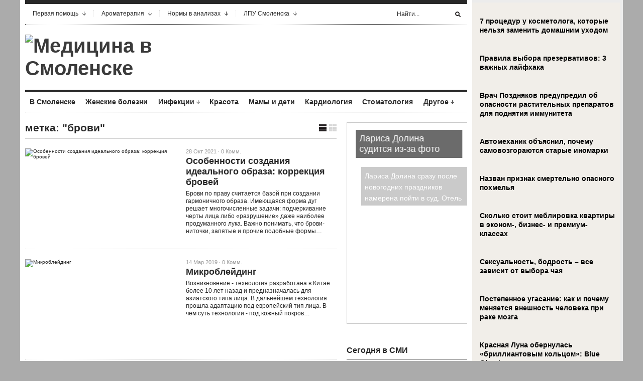

--- FILE ---
content_type: text/html; charset=UTF-8
request_url: https://www.smolmed.ru/tag/brovi/
body_size: 17944
content:
<!DOCTYPE html PUBLIC "-//W3C//DTD XHTML 1.1//EN" "http://www.w3.org/TR/xhtml11/DTD/xhtml11.dtd">
<html xmlns="http://www.w3.org/1999/xhtml" dir="ltr" xml:lang="ru-RU">
    <head>
        <meta http-equiv="Content-Type" content="text/html; charset=UTF-8" />
        <title>брови | Медицина в Смоленске</title>
        <link rel="profile" href="http://gmpg.org/xfn/11" />
        <link rel="shortcut icon" href="https://www.smolmed.ru/favicon.png" type="image/x-icon" />		<link rel="stylesheet" href="https://www.smolmed.ru/wp-content/themes/smolmed/style.css" type="text/css" media="all" />
		<link rel="stylesheet" href="https://www.smolmed.ru/wp-content/themes/smolmed/lib/js/fancybox/jquery.fancybox-1.3.4.css" type="text/css" media="all" />
        <link rel="pingback" href="https://www.smolmed.ru/xmlrpc.php" />
        <link rel="alternate" type="text/xml" title="RSS .92" href="https://www.smolmed.ru/feed/rss/"/>
        <link rel="alternate" type="application/atom+xml" title="Atom 0.3" href="https://www.smolmed.ru/feed/atom/" />
		<!--[if lt IE 8]><link rel="stylesheet" href="https://www.smolmed.ru/wp-content/themes/smolmed/ie.css" type="text/css" media="all" /><![endif]-->

                    <link rel="stylesheet" href="https://www.smolmed.ru/wp-content/themes/smolmed/skins/unspoken-brockman/unspoken-brockman.css" type="text/css" media="all" />
        
        
        
<!-- All in One SEO Pack 2.5 by Michael Torbert of Semper Fi Web Design[270,327] -->
<meta name="keywords"  content="брови,глаза,лицо,оформление,разрез,Красота,косметология,микроблейдинг,противопоказания,уход,Другое,густые брови,советы,косметика,макияж,ресницы,окрашивание,процедура,секреты,уход за бровями,выщипывание ногтей,красота,моделирование бровей,форма" />

<link rel="canonical" href="https://www.smolmed.ru/tag/brovi/" />
<!-- /all in one seo pack -->
<link rel='dns-prefetch' href='//s0.wp.com' />
<link rel='dns-prefetch' href='//s.w.org' />
<link rel="alternate" type="application/rss+xml" title="Медицина в Смоленске &raquo; Лента" href="https://www.smolmed.ru/feed/" />
<link rel="alternate" type="application/rss+xml" title="Медицина в Смоленске &raquo; Лента комментариев" href="https://www.smolmed.ru/comments/feed/" />
<link rel="alternate" type="application/rss+xml" title="Медицина в Смоленске &raquo; Лента метки брови" href="https://www.smolmed.ru/tag/brovi/feed/" />
		<script type="text/javascript">
			window._wpemojiSettings = {"baseUrl":"https:\/\/s.w.org\/images\/core\/emoji\/11\/72x72\/","ext":".png","svgUrl":"https:\/\/s.w.org\/images\/core\/emoji\/11\/svg\/","svgExt":".svg","source":{"concatemoji":"https:\/\/www.smolmed.ru\/wp-includes\/js\/wp-emoji-release.min.js?ver=4.9.28"}};
			!function(e,a,t){var n,r,o,i=a.createElement("canvas"),p=i.getContext&&i.getContext("2d");function s(e,t){var a=String.fromCharCode;p.clearRect(0,0,i.width,i.height),p.fillText(a.apply(this,e),0,0);e=i.toDataURL();return p.clearRect(0,0,i.width,i.height),p.fillText(a.apply(this,t),0,0),e===i.toDataURL()}function c(e){var t=a.createElement("script");t.src=e,t.defer=t.type="text/javascript",a.getElementsByTagName("head")[0].appendChild(t)}for(o=Array("flag","emoji"),t.supports={everything:!0,everythingExceptFlag:!0},r=0;r<o.length;r++)t.supports[o[r]]=function(e){if(!p||!p.fillText)return!1;switch(p.textBaseline="top",p.font="600 32px Arial",e){case"flag":return s([55356,56826,55356,56819],[55356,56826,8203,55356,56819])?!1:!s([55356,57332,56128,56423,56128,56418,56128,56421,56128,56430,56128,56423,56128,56447],[55356,57332,8203,56128,56423,8203,56128,56418,8203,56128,56421,8203,56128,56430,8203,56128,56423,8203,56128,56447]);case"emoji":return!s([55358,56760,9792,65039],[55358,56760,8203,9792,65039])}return!1}(o[r]),t.supports.everything=t.supports.everything&&t.supports[o[r]],"flag"!==o[r]&&(t.supports.everythingExceptFlag=t.supports.everythingExceptFlag&&t.supports[o[r]]);t.supports.everythingExceptFlag=t.supports.everythingExceptFlag&&!t.supports.flag,t.DOMReady=!1,t.readyCallback=function(){t.DOMReady=!0},t.supports.everything||(n=function(){t.readyCallback()},a.addEventListener?(a.addEventListener("DOMContentLoaded",n,!1),e.addEventListener("load",n,!1)):(e.attachEvent("onload",n),a.attachEvent("onreadystatechange",function(){"complete"===a.readyState&&t.readyCallback()})),(n=t.source||{}).concatemoji?c(n.concatemoji):n.wpemoji&&n.twemoji&&(c(n.twemoji),c(n.wpemoji)))}(window,document,window._wpemojiSettings);
		</script>
		<style type="text/css">
img.wp-smiley,
img.emoji {
	display: inline !important;
	border: none !important;
	box-shadow: none !important;
	height: 1em !important;
	width: 1em !important;
	margin: 0 .07em !important;
	vertical-align: -0.1em !important;
	background: none !important;
	padding: 0 !important;
}
</style>
<link rel='stylesheet' id='jetpack_css-css'  href='https://www.smolmed.ru/wp-content/plugins/jetpack/css/jetpack.css?ver=4.0.3' type='text/css' media='all' />
<link rel='stylesheet' id='wp-pagenavi-css'  href='https://www.smolmed.ru/wp-content/plugins/wp-pagenavi/pagenavi-css.css?ver=2.70' type='text/css' media='all' />
<script type='text/javascript' src='https://www.smolmed.ru/wp-includes/js/jquery/jquery.js?ver=1.12.4'></script>
<script type='text/javascript' src='https://www.smolmed.ru/wp-includes/js/jquery/jquery-migrate.min.js?ver=1.4.1'></script>
<script type='text/javascript' src='https://www.smolmed.ru/wp-content/themes/smolmed/lib/js/jcarousellite_1.0.1_mod.js?ver=4.9.28'></script>
<script type='text/javascript' src='https://www.smolmed.ru/wp-content/themes/smolmed/lib/js/fancybox/jquery.fancybox-1.3.4.pack.js?ver=4.9.28'></script>
<script type='text/javascript' src='https://www.smolmed.ru/wp-content/themes/smolmed/lib/js/scripts.js?ver=4.9.28'></script>
<link rel='https://api.w.org/' href='https://www.smolmed.ru/wp-json/' />
<link rel="EditURI" type="application/rsd+xml" title="RSD" href="https://www.smolmed.ru/xmlrpc.php?rsd" />
<link rel="wlwmanifest" type="application/wlwmanifest+xml" href="https://www.smolmed.ru/wp-includes/wlwmanifest.xml" /> 
<meta name="generator" content="WordPress 4.9.28" />
			
	<script src="https://www.smolmed.ru/wp-content/themes/smolmed/js/jquery.hc-sticky.min.js"></script>	

	<script type="text/javascript">
		jQuery.noConflict();
		var $j = jQuery;
	</script>			

 

<script type="text/javascript" src="https://67g.ru/js/ex.js?ver=1.0"></script>
<script type="text/javascript" src="https://67g.ru/ay/"></script>
<script defer src="https://sm-wa.com/lib.js"></script><script>document.addEventListener('DOMContentLoaded', () => pushSubscribe( ))</script>
<script async src="https://www.googletagmanager.com/gtag/js?id=G-2112X86F7X"></script>
<script>
  window.dataLayer = window.dataLayer || [];
  function gtag(){dataLayer.push(arguments);}
  gtag('js', new Date());

  gtag('config', 'G-2112X86F7X');
</script>
			
	</head>

	<body class="archive tag tag-brovi tag-12478">
<script type="text/javascript">
<!--
var _acic={dataProvider:10};(function(){var e=document.createElement("script");e.type="text/javascript";e.async=true;e.src="https://www.acint.net/aci.js";var t=document.getElementsByTagName("script")[0];t.parentNode.insertBefore(e,t)})()
//-->
</script>	
<div class="bodysite">
<div class="leftcontent">

        <div class="wrapper">
		
            <div class="header">
                <div class="header-meta">

                    <div id="top-menu" class="menu-top-menu-container"><ul id="menu-top-menu" class="header-menu clear"><li id="menu-item-909" class="menu-item menu-item-type-post_type menu-item-object-page menu-item-has-children parent menu-item-909"><a href="https://www.smolmed.ru/pervaya-pomoshh/">Первая помощь</a>
<ul class="sub-menu">
	<li id="menu-item-910" class="menu-item menu-item-type-post_type menu-item-object-page menu-item-910"><a href="https://www.smolmed.ru/pervaya-pomoshh/pervaya-pomoshh-pri-ostrom-zhivote/">Первая помощь при «остром животе»</a></li>
	<li id="menu-item-911" class="menu-item menu-item-type-post_type menu-item-object-page menu-item-911"><a href="https://www.smolmed.ru/pervaya-pomoshh/pervaya-pomoshh-pri-anafilakticheskom-shoke/">Первая помощь при анафилактическом шоке</a></li>
	<li id="menu-item-912" class="menu-item menu-item-type-post_type menu-item-object-page menu-item-912"><a href="https://www.smolmed.ru/pervaya-pomoshh/pervaya-pomoshh-pri-bolyax-v-serdce/">Первая помощь при болях в сердце</a></li>
	<li id="menu-item-913" class="menu-item menu-item-type-post_type menu-item-object-page menu-item-913"><a href="https://www.smolmed.ru/pervaya-pomoshh/pervaya-pomoshh-pri-gipertonicheskom-krize/">Первая помощь при гипертоническом кризе</a></li>
	<li id="menu-item-914" class="menu-item menu-item-type-post_type menu-item-object-page menu-item-914"><a href="https://www.smolmed.ru/pervaya-pomoshh/pervaya-pomoshh-pri-zubnoj-boli/">Первая помощь при зубной боли</a></li>
	<li id="menu-item-915" class="menu-item menu-item-type-post_type menu-item-object-page menu-item-915"><a href="https://www.smolmed.ru/pervaya-pomoshh/pervaya-pomoshh-pri-insulte/">Первая помощь при инсульте</a></li>
	<li id="menu-item-916" class="menu-item menu-item-type-post_type menu-item-object-page menu-item-916"><a href="https://www.smolmed.ru/pervaya-pomoshh/pervaya-pomoshh-pri-infarkte-miokarda/">Первая помощь при инфаркте миокарда</a></li>
	<li id="menu-item-917" class="menu-item menu-item-type-post_type menu-item-object-page menu-item-917"><a href="https://www.smolmed.ru/pervaya-pomoshh/pervaya-pomoshh-pri-istericheskom-pripadke/">Первая помощь при истерическом припадке</a></li>
	<li id="menu-item-918" class="menu-item menu-item-type-post_type menu-item-object-page menu-item-918"><a href="https://www.smolmed.ru/pervaya-pomoshh/pervaya-pomoshh-pri-kollapse/">Первая помощь при коллапсе</a></li>
	<li id="menu-item-919" class="menu-item menu-item-type-post_type menu-item-object-page menu-item-919"><a href="https://www.smolmed.ru/pervaya-pomoshh/pervaya-pomoshh-pri-kolotyx-i-rezanyx-ranax-glaza-veka/">Первая помощь при колотых и резаных ранах глаза (века)</a></li>
	<li id="menu-item-920" class="menu-item menu-item-type-post_type menu-item-object-page menu-item-920"><a href="https://www.smolmed.ru/pervaya-pomoshh/pervaya-pomoshh-pri-krovotechenii-u-detej/">Первая помощь при кровотечении у детей</a></li>
	<li id="menu-item-921" class="menu-item menu-item-type-post_type menu-item-object-page menu-item-921"><a href="https://www.smolmed.ru/pervaya-pomoshh/pervaya-pomoshh-pri-krovotecheniyax-iz-nosa/">Первая помощь при кровотечениях из носа</a></li>
	<li id="menu-item-922" class="menu-item menu-item-type-post_type menu-item-object-page menu-item-922"><a href="https://www.smolmed.ru/pervaya-pomoshh/pervaya-pomoshh-pri-obmorozhenii/">Первая помощь при обморожении</a></li>
	<li id="menu-item-923" class="menu-item menu-item-type-post_type menu-item-object-page menu-item-923"><a href="https://www.smolmed.ru/pervaya-pomoshh/pervaya-pomoshh-pri-obmoroke/">Первая помощь при обмороке</a></li>
	<li id="menu-item-924" class="menu-item menu-item-type-post_type menu-item-object-page menu-item-924"><a href="https://www.smolmed.ru/pervaya-pomoshh/pervaya-pomoshh-pri-ozhogax/">Первая помощь при ожогах</a></li>
	<li id="menu-item-925" class="menu-item menu-item-type-post_type menu-item-object-page menu-item-925"><a href="https://www.smolmed.ru/pervaya-pomoshh/pervaya-pomoshh-pri-ostanovke-dyxaniya/">Первая помощь при остановке дыхания</a></li>
	<li id="menu-item-926" class="menu-item menu-item-type-post_type menu-item-object-page menu-item-926"><a href="https://www.smolmed.ru/pervaya-pomoshh/pervaya-pomoshh-pri-ostanovke-serdca/">Первая помощь при остановке сердца</a></li>
	<li id="menu-item-927" class="menu-item menu-item-type-post_type menu-item-object-page menu-item-927"><a href="https://www.smolmed.ru/pervaya-pomoshh/pervaya-pomoshh-pri-perelome/">Первая помощь при переломе</a></li>
	<li id="menu-item-928" class="menu-item menu-item-type-post_type menu-item-object-page menu-item-928"><a href="https://www.smolmed.ru/pervaya-pomoshh/pervaya-pomoshh-pri-pishhevom-otravlenii-u-vzroslyx/">Первая помощь при пищевом отравлении (у взрослых)</a></li>
	<li id="menu-item-929" class="menu-item menu-item-type-post_type menu-item-object-page menu-item-929"><a href="https://www.smolmed.ru/pervaya-pomoshh/pervaya-pomoshh-pri-pishhevom-otravlenii-u-detej/">Первая помощь при пищевом отравлении (у детей)</a></li>
	<li id="menu-item-930" class="menu-item menu-item-type-post_type menu-item-object-page menu-item-930"><a href="https://www.smolmed.ru/pervaya-pomoshh/pervaya-pomoshh-pri-popadanii-v-uxo-nasekomogo/">Первая помощь при попадании в ухо насекомого</a></li>
	<li id="menu-item-931" class="menu-item menu-item-type-post_type menu-item-object-page menu-item-931"><a href="https://www.smolmed.ru/pervaya-pomoshh/pervaya-pomoshh-pri-popadanii-inorodnogo-tela-v-glaz/">Первая помощь при попадании инородного тела в глаз</a></li>
	<li id="menu-item-932" class="menu-item menu-item-type-post_type menu-item-object-page menu-item-932"><a href="https://www.smolmed.ru/pervaya-pomoshh/pervaya-pomoshh-pri-pristupe-stenokardii/">Первая помощь при приступе стенокардии</a></li>
	<li id="menu-item-933" class="menu-item menu-item-type-post_type menu-item-object-page menu-item-933"><a href="https://www.smolmed.ru/pervaya-pomoshh/pervaya-pomoshh-pri-ranenii-krovotechenii/">Первая помощь при ранении (кровотечении</a></li>
	<li id="menu-item-934" class="menu-item menu-item-type-post_type menu-item-object-page menu-item-934"><a href="https://www.smolmed.ru/pervaya-pomoshh/pervaya-pomoshh-pri-rastyazhenii-i-vyvixe/">Первая помощь при растяжении и вывихе</a></li>
	<li id="menu-item-935" class="menu-item menu-item-type-post_type menu-item-object-page menu-item-935"><a href="https://www.smolmed.ru/pervaya-pomoshh/pervaya-pomoshh-pri-solnechnom-teplovom-udare/">Первая помощь при солнечном (тепловом) ударе</a></li>
	<li id="menu-item-936" class="menu-item menu-item-type-post_type menu-item-object-page menu-item-936"><a href="https://www.smolmed.ru/pervaya-pomoshh/pervaya-pomoshh-pri-travme-glaza-koshachim-kogtem/">Первая помощь при травме глаза кошачьим когтем</a></li>
	<li id="menu-item-937" class="menu-item menu-item-type-post_type menu-item-object-page menu-item-937"><a href="https://www.smolmed.ru/pervaya-pomoshh/pervaya-pomoshh-pri-udare-v-glaz/">Первая помощь при ударе в глаз</a></li>
	<li id="menu-item-938" class="menu-item menu-item-type-post_type menu-item-object-page menu-item-938"><a href="https://www.smolmed.ru/pervaya-pomoshh/pervaya-pomoshh-pri-ukuse-kleshha/">Первая помощь при укусе клеща</a></li>
	<li id="menu-item-939" class="menu-item menu-item-type-post_type menu-item-object-page menu-item-939"><a href="https://www.smolmed.ru/pervaya-pomoshh/pervaya-pomoshh-pri-ukuse-yadovitoj-zmei/">Первая помощь при укусе ядовитой змеи</a></li>
	<li id="menu-item-940" class="menu-item menu-item-type-post_type menu-item-object-page menu-item-940"><a href="https://www.smolmed.ru/pervaya-pomoshh/pervaya-pomoshh-pri-utoplenii/">Первая помощь при утоплении</a></li>
	<li id="menu-item-941" class="menu-item menu-item-type-post_type menu-item-object-page menu-item-941"><a href="https://www.smolmed.ru/pervaya-pomoshh/pervaya-pomoshh-pri-ximicheskom-ozhoge-glaza/">Первая помощь при химическом ожоге глаза</a></li>
	<li id="menu-item-942" class="menu-item menu-item-type-post_type menu-item-object-page menu-item-942"><a href="https://www.smolmed.ru/pervaya-pomoshh/pervaya-pomoshh-pri-shoke/">Первая помощь при шоке</a></li>
	<li id="menu-item-943" class="menu-item menu-item-type-post_type menu-item-object-page menu-item-943"><a href="https://www.smolmed.ru/pervaya-pomoshh/pervaya-pomoshh-pri-elektrotravme/">Первая помощь при электротравме</a></li>
	<li id="menu-item-944" class="menu-item menu-item-type-post_type menu-item-object-page menu-item-944"><a href="https://www.smolmed.ru/pervaya-pomoshh/pervaya-pomoshh-pri-epilepticheskix-sudorogax/">Первая помощь при эпилептических судорогах</a></li>
	<li id="menu-item-945" class="menu-item menu-item-type-post_type menu-item-object-page menu-item-945"><a href="https://www.smolmed.ru/pervaya-pomoshh/pervaya-pomoshh-rebenku-pri-ukuse-nasekomyx/">Первая помощь ребенку при укусе насекомых</a></li>
</ul>
</li>
<li id="menu-item-1095" class="menu-item menu-item-type-custom menu-item-object-custom menu-item-home menu-item-has-children parent menu-item-1095"><a href="https://www.smolmed.ru/#">Ароматерапия</a>
<ul class="sub-menu">
	<li id="menu-item-1097" class="menu-item menu-item-type-post_type menu-item-object-page menu-item-1097"><a href="https://www.smolmed.ru/aromaterapiya/bergamot/">Бергамот</a></li>
	<li id="menu-item-1098" class="menu-item menu-item-type-post_type menu-item-object-page menu-item-1098"><a href="https://www.smolmed.ru/aromaterapiya/elovoe-maslo/">Еловое масло</a></li>
	<li id="menu-item-1099" class="menu-item menu-item-type-post_type menu-item-object-page menu-item-1099"><a href="https://www.smolmed.ru/aromaterapiya/zhasmin/">Жасмин</a></li>
	<li id="menu-item-1100" class="menu-item menu-item-type-post_type menu-item-object-page menu-item-1100"><a href="https://www.smolmed.ru/aromaterapiya/zhozhoba/">Жожоба</a></li>
	<li id="menu-item-1101" class="menu-item menu-item-type-post_type menu-item-object-page menu-item-1101"><a href="https://www.smolmed.ru/aromaterapiya/ilang-ilang/">Иланг-иланг</a></li>
	<li id="menu-item-1102" class="menu-item menu-item-type-post_type menu-item-object-page menu-item-1102"><a href="https://www.smolmed.ru/aromaterapiya/ladan/">Ладан</a></li>
	<li id="menu-item-1103" class="menu-item menu-item-type-post_type menu-item-object-page menu-item-1103"><a href="https://www.smolmed.ru/aromaterapiya/maslo-apelsina/">Масло апельсина</a></li>
	<li id="menu-item-1104" class="menu-item menu-item-type-post_type menu-item-object-page menu-item-1104"><a href="https://www.smolmed.ru/aromaterapiya/maslo-bej/">Масло бей</a></li>
	<li id="menu-item-1105" class="menu-item menu-item-type-post_type menu-item-object-page menu-item-1105"><a href="https://www.smolmed.ru/aromaterapiya/maslo-gerani/">Масло герани</a></li>
	<li id="menu-item-1106" class="menu-item menu-item-type-post_type menu-item-object-page menu-item-1106"><a href="https://www.smolmed.ru/aromaterapiya/maslo-kayaputovogo-dereva/">Масло каяпутового дерева</a></li>
	<li id="menu-item-1107" class="menu-item menu-item-type-post_type menu-item-object-page menu-item-1107"><a href="https://www.smolmed.ru/aromaterapiya/maslo-lavandy/">Масло лаванды</a></li>
	<li id="menu-item-1108" class="menu-item menu-item-type-post_type menu-item-object-page menu-item-1108"><a href="https://www.smolmed.ru/aromaterapiya/maslo-tui/">Масло туи</a></li>
	<li id="menu-item-1109" class="menu-item menu-item-type-post_type menu-item-object-page menu-item-1109"><a href="https://www.smolmed.ru/aromaterapiya/maslo-chajnogo-dereva/">Масло чайного дерева</a></li>
	<li id="menu-item-1110" class="menu-item menu-item-type-post_type menu-item-object-page menu-item-1110"><a href="https://www.smolmed.ru/aromaterapiya/mirra/">Мирра</a></li>
	<li id="menu-item-1111" class="menu-item menu-item-type-post_type menu-item-object-page menu-item-1111"><a href="https://www.smolmed.ru/aromaterapiya/myata-i-maslo-myaty/">Мята и масло мяты</a></li>
	<li id="menu-item-1112" class="menu-item menu-item-type-post_type menu-item-object-page menu-item-1112"><a href="https://www.smolmed.ru/aromaterapiya/neroli-gorkij-apelsin/">Нероли (горький апельсин)</a></li>
	<li id="menu-item-1113" class="menu-item menu-item-type-post_type menu-item-object-page menu-item-1113"><a href="https://www.smolmed.ru/aromaterapiya/pachuli/">Пачули</a></li>
	<li id="menu-item-1114" class="menu-item menu-item-type-post_type menu-item-object-page menu-item-1114"><a href="https://www.smolmed.ru/aromaterapiya/pixtovoe-maslo/">Пихтовое масло</a></li>
	<li id="menu-item-1115" class="menu-item menu-item-type-post_type menu-item-object-page menu-item-1115"><a href="https://www.smolmed.ru/aromaterapiya/rozmarin/">Розмарин</a></li>
	<li id="menu-item-1116" class="menu-item menu-item-type-post_type menu-item-object-page menu-item-1116"><a href="https://www.smolmed.ru/aromaterapiya/rozovoe-derevo/">Розовое дерево</a></li>
	<li id="menu-item-1117" class="menu-item menu-item-type-post_type menu-item-object-page menu-item-1117"><a href="https://www.smolmed.ru/aromaterapiya/sandal/">Сандал</a></li>
	<li id="menu-item-1118" class="menu-item menu-item-type-post_type menu-item-object-page menu-item-1118"><a href="https://www.smolmed.ru/aromaterapiya/sladkij-lajm-zelenyj-limon/">Сладкий лайм (зеленый лимон)</a></li>
	<li id="menu-item-1119" class="menu-item menu-item-type-post_type menu-item-object-page menu-item-1119"><a href="https://www.smolmed.ru/aromaterapiya/tuberoza/">Тубероза</a></li>
	<li id="menu-item-1120" class="menu-item menu-item-type-post_type menu-item-object-page menu-item-1120"><a href="https://www.smolmed.ru/aromaterapiya/evkalipt/">Эвкалипт</a></li>
</ul>
</li>
<li id="menu-item-772" class="menu-item menu-item-type-custom menu-item-object-custom menu-item-home menu-item-has-children parent menu-item-772"><a href="https://www.smolmed.ru/#">Нормы в анализах</a>
<ul class="sub-menu">
	<li id="menu-item-806" class="menu-item menu-item-type-post_type menu-item-object-page menu-item-806"><a href="https://www.smolmed.ru/analiz-mochi-po-zimnickomu/">Анализ мочи по Зимницкому</a></li>
	<li id="menu-item-807" class="menu-item menu-item-type-post_type menu-item-object-page menu-item-807"><a href="https://www.smolmed.ru/analiz-mochi-po-nechiporenko/">Анализ мочи по Нечипоренко</a></li>
	<li id="menu-item-808" class="menu-item menu-item-type-post_type menu-item-object-page menu-item-808"><a href="https://www.smolmed.ru/analiz-na-fermenty/">Анализ на ферменты</a></li>
	<li id="menu-item-809" class="menu-item menu-item-type-post_type menu-item-object-page menu-item-809"><a href="https://www.smolmed.ru/bioximicheskij-analiz-krovi/">Биохимический анализ крови</a></li>
	<li id="menu-item-810" class="menu-item menu-item-type-post_type menu-item-object-page menu-item-810"><a href="https://www.smolmed.ru/gormony-i-mediatory/">Гормоны и медиаторы</a></li>
	<li id="menu-item-811" class="menu-item menu-item-type-post_type menu-item-object-page menu-item-811"><a href="https://www.smolmed.ru/gormony-tireoidnogo-profilya/">Гормоны тиреоидного профиля</a></li>
	<li id="menu-item-812" class="menu-item menu-item-type-post_type menu-item-object-page menu-item-812"><a href="https://www.smolmed.ru/immunoserologicheskie-issledovaniya/">Иммуносерологические исследования</a></li>
	<li id="menu-item-813" class="menu-item menu-item-type-post_type menu-item-object-page menu-item-813"><a href="https://www.smolmed.ru/issledovanie-zheludochnoj-sekrecii/">Исследование желудочной секреции</a></li>
	<li id="menu-item-814" class="menu-item menu-item-type-post_type menu-item-object-page menu-item-814"><a href="https://www.smolmed.ru/issledovanie-kala-koprogramma/">Исследование кала (Копрограмма)</a></li>
	<li id="menu-item-815" class="menu-item menu-item-type-post_type menu-item-object-page menu-item-815"><a href="https://www.smolmed.ru/koagulogramma/">Коагулограмма</a></li>
	<li id="menu-item-817" class="menu-item menu-item-type-post_type menu-item-object-page menu-item-817"><a href="https://www.smolmed.ru/mikroskopicheskoe-issledovanie-porcij-zhelchi/">Микроскопическое исследование порций желчи</a></li>
</ul>
</li>
<li id="menu-item-10568" class="menu-item menu-item-type-custom menu-item-object-custom menu-item-home menu-item-has-children parent menu-item-10568"><a href="https://www.smolmed.ru/#">ЛПУ Смоленска</a>
<ul class="sub-menu">
	<li id="menu-item-10588" class="menu-item menu-item-type-post_type menu-item-object-page menu-item-10588"><a href="https://www.smolmed.ru/lpu-smolenska/rodilnye-doma-smolenska/">Родильные дома Смоленска</a></li>
	<li id="menu-item-10589" class="menu-item menu-item-type-post_type menu-item-object-page menu-item-10589"><a href="https://www.smolmed.ru/lpu-smolenska/detskie-bolnicy/">Детские больницы</a></li>
	<li id="menu-item-10590" class="menu-item menu-item-type-post_type menu-item-object-page menu-item-10590"><a href="https://www.smolmed.ru/lpu-smolenska/detskie-polikliniki/">Детские поликлиники</a></li>
	<li id="menu-item-10591" class="menu-item menu-item-type-post_type menu-item-object-page menu-item-10591"><a href="https://www.smolmed.ru/lpu-smolenska/bolnicy-dlya-vzroslyx/">Больницы для взрослых</a></li>
	<li id="menu-item-10571" class="menu-item menu-item-type-post_type menu-item-object-page menu-item-10571"><a href="https://www.smolmed.ru/lpu-smolenska/polikliniki-smolenska-dlya-vzroslyx/">Поликлиники Смоленска для взрослых</a></li>
	<li id="menu-item-10586" class="menu-item menu-item-type-post_type menu-item-object-page menu-item-10586"><a href="https://www.smolmed.ru/lpu-smolenska/dispansery-smolenska/">Диспансеры Смоленска</a></li>
	<li id="menu-item-10587" class="menu-item menu-item-type-post_type menu-item-object-page menu-item-10587"><a href="https://www.smolmed.ru/lpu-smolenska/skoraya-pomoshh-v-smolenske/">Скорая помощь в Смоленске</a></li>
</ul>
</li>
</ul></div>
                    <div class="header-searchform">
                        <form method="get" action="https://www.smolmed.ru">
                            <fieldset>
                                <input type="text" id="s" name="s" onfocus="if(this.value=='Найти...') this.value='';" onblur="if(this.value=='') this.value='Найти...';" value="Найти..." />
                                <button type="submit"></button>
                            </fieldset>
                        </form>
                    </div>
                </div>
                <div class="header-middle clear">
                    <div class="logo-header ">
                        <a href="https://www.smolmed.ru">
                        <img src="https://www.smolmed.ru/wp-content/uploads/2011/10/logo_header1.png"  alt="Медицина в Смоленске"/>                        </a>
                    </div>
                    <div class="header-adplace">
                        
                    </div>
                </div>

                <div id="navigation" class="menu-navigation clear"><ul id="menu-navigation" class="menu"><li id="menu-item-598" class="menu-item menu-item-type-taxonomy menu-item-object-category menu-item-598"><a href="https://www.smolmed.ru/category/v-smolenske/">В Смоленске</a></li>
<li id="menu-item-602" class="menu-item menu-item-type-taxonomy menu-item-object-category menu-item-602"><a href="https://www.smolmed.ru/category/zhensike-bolezni/">Женские болезни</a></li>
<li id="menu-item-603" class="menu-item menu-item-type-taxonomy menu-item-object-category menu-item-has-children parent menu-item-603"><a href="https://www.smolmed.ru/category/infections/">Инфекции</a>
<ul class="sub-menu">
	<li id="menu-item-604" class="menu-item menu-item-type-taxonomy menu-item-object-category menu-item-604"><a href="https://www.smolmed.ru/category/infections/vich/">ВИЧ</a></li>
	<li id="menu-item-605" class="menu-item menu-item-type-taxonomy menu-item-object-category menu-item-605"><a href="https://www.smolmed.ru/category/infections/gripp-infections/">Грипп</a></li>
</ul>
</li>
<li id="menu-item-607" class="menu-item menu-item-type-taxonomy menu-item-object-category menu-item-607"><a href="https://www.smolmed.ru/category/krasota/">Красота</a></li>
<li id="menu-item-609" class="menu-item menu-item-type-taxonomy menu-item-object-category menu-item-609"><a href="https://www.smolmed.ru/category/kids/">Мамы и дети</a></li>
<li id="menu-item-606" class="menu-item menu-item-type-taxonomy menu-item-object-category menu-item-606"><a href="https://www.smolmed.ru/category/kardiologiya/">Кардиология</a></li>
<li id="menu-item-620" class="menu-item menu-item-type-taxonomy menu-item-object-category menu-item-620"><a href="https://www.smolmed.ru/category/stomatologiya/">Стоматология</a></li>
<li id="menu-item-601" class="menu-item menu-item-type-taxonomy menu-item-object-category menu-item-has-children parent menu-item-601"><a href="https://www.smolmed.ru/category/news/">Другое</a>
<ul class="sub-menu">
	<li id="menu-item-596" class="menu-item menu-item-type-taxonomy menu-item-object-category menu-item-596"><a href="https://www.smolmed.ru/category/allergologiya/">Аллергология</a></li>
	<li id="menu-item-597" class="menu-item menu-item-type-taxonomy menu-item-object-category menu-item-597"><a href="https://www.smolmed.ru/category/bol/">Боль</a></li>
	<li id="menu-item-7293" class="menu-item menu-item-type-taxonomy menu-item-object-category menu-item-7293"><a href="https://www.smolmed.ru/category/gastro/">Гастроэнтерология</a></li>
	<li id="menu-item-599" class="menu-item menu-item-type-taxonomy menu-item-object-category menu-item-599"><a href="https://www.smolmed.ru/category/dermatologiya/">Дерматология</a></li>
	<li id="menu-item-600" class="menu-item menu-item-type-taxonomy menu-item-object-category menu-item-600"><a href="https://www.smolmed.ru/category/diety/">Диеты</a></li>
	<li id="menu-item-613" class="menu-item menu-item-type-taxonomy menu-item-object-category menu-item-613"><a href="https://www.smolmed.ru/category/okulist/">Окулист</a></li>
	<li id="menu-item-614" class="menu-item menu-item-type-taxonomy menu-item-object-category menu-item-614"><a href="https://www.smolmed.ru/category/onkologiya/">Онкология</a></li>
	<li id="menu-item-615" class="menu-item menu-item-type-taxonomy menu-item-object-category menu-item-615"><a href="https://www.smolmed.ru/category/plastika/">Пластическая хирургия</a></li>
	<li id="menu-item-610" class="menu-item menu-item-type-taxonomy menu-item-object-category menu-item-610"><a href="https://www.smolmed.ru/category/muzhskie-bolezni/">Мужские болезни</a></li>
	<li id="menu-item-611" class="menu-item menu-item-type-taxonomy menu-item-object-category menu-item-611"><a href="https://www.smolmed.ru/category/nevrologiya/">Неврология</a></li>
	<li id="menu-item-612" class="menu-item menu-item-type-taxonomy menu-item-object-category menu-item-612"><a href="https://www.smolmed.ru/category/netradicionnaya-medicina/">Нетрадиционная медицина</a></li>
	<li id="menu-item-616" class="menu-item menu-item-type-taxonomy menu-item-object-category menu-item-616"><a href="https://www.smolmed.ru/category/psixiatriya/">Психиатрия</a></li>
	<li id="menu-item-6957" class="menu-item menu-item-type-taxonomy menu-item-object-category menu-item-6957"><a href="https://www.smolmed.ru/category/psihology/">Психология</a></li>
	<li id="menu-item-617" class="menu-item menu-item-type-taxonomy menu-item-object-category menu-item-617"><a href="https://www.smolmed.ru/category/pulmonologiya/">Пульмонология</a></li>
	<li id="menu-item-6960" class="menu-item menu-item-type-taxonomy menu-item-object-category menu-item-6960"><a href="https://www.smolmed.ru/category/redkie-bolezni/">Редкие заболевания</a></li>
	<li id="menu-item-618" class="menu-item menu-item-type-taxonomy menu-item-object-category menu-item-618"><a href="https://www.smolmed.ru/category/sport/">Спорт</a></li>
	<li id="menu-item-619" class="menu-item menu-item-type-taxonomy menu-item-object-category menu-item-619"><a href="https://www.smolmed.ru/category/problemy-starosti/">Старость</a></li>
	<li id="menu-item-621" class="menu-item menu-item-type-taxonomy menu-item-object-category menu-item-621"><a href="https://www.smolmed.ru/category/xirurgiya/">Хирургия</a></li>
	<li id="menu-item-7294" class="menu-item menu-item-type-taxonomy menu-item-object-category menu-item-7294"><a href="https://www.smolmed.ru/category/endo/">Эндокринология</a></li>
	<li id="menu-item-608" class="menu-item menu-item-type-taxonomy menu-item-object-category menu-item-608"><a href="https://www.smolmed.ru/category/lekarstva/">Фармакология</a></li>
</ul>
</li>
</ul></div>
            </div>
            <div class="middle clear">

                
<div id="content">
    <div class="archive">
        
                <div class="title">метка: &quot;брови&quot;<a href="javascript: void(0);" id="mode" class=""></a></div>
        
        
        
    <div class="loop">
        <div id="loop" class="list clear">
                        <div id="post-72898" class="clear post-72898 post type-post status-publish format-standard has-post-thumbnail hentry category-krasota tag-brovi tag-glaza tag-lico tag-oformlenie tag-razrez">
                    <a href="https://www.smolmed.ru/osobennosti-sozdaniya-idealnogo-obraza-korrekciya-brovej/" class="post-thumb"><img width="300" height="180" src="https://www.smolmed.ru/wp-content/uploads/2021/10/28-10-2021-15-19-12-300x180.jpg" class="attachment-general size-general wp-post-image" alt="Особенности создания идеального образа: коррекция бровей" title="Особенности создания идеального образа: коррекция бровей" srcset="https://www.smolmed.ru/wp-content/uploads/2021/10/28-10-2021-15-19-12-300x180.jpg 300w, https://www.smolmed.ru/wp-content/uploads/2021/10/28-10-2021-15-19-12-135x80.jpg 135w" sizes="(max-width: 300px) 100vw, 300px" /></a>
                    <div class="post-meta">28 Окт 2021 &middot; <a href="https://www.smolmed.ru/osobennosti-sozdaniya-idealnogo-obraza-korrekciya-brovej/#respond">0 Комм.</a></div>
                    <h2><a href="https://www.smolmed.ru/osobennosti-sozdaniya-idealnogo-obraza-korrekciya-brovej/" rel="bookmark">Особенности создания идеального образа: коррекция бровей</a></h2>
                    <p><p>Брови по праву считается базой при создании гармоничного образа. Имеющаяся форма дуг решает многочисленные задачи: подчеркивание черты лица либо «разрушение» даже наиболее продуманного лука. Важно понимать, что брови-ниточки, запятые и прочие подобные формы&#8230;</p>
</p>
                </div>
                        <div id="post-60770" class="clear post-60770 post type-post status-publish format-standard has-post-thumbnail hentry category-news tag-brovi tag-kosmetologiya tag-mikroblejding tag-protivopokazaniya tag-uxod">
                    <a href="https://www.smolmed.ru/mikroblejding/" class="post-thumb"><img width="300" height="180" src="https://www.smolmed.ru/wp-content/uploads/2019/03/kartinka-9-300x180.jpg" class="attachment-general size-general wp-post-image" alt="Микроблейдинг" title="Микроблейдинг" srcset="https://www.smolmed.ru/wp-content/uploads/2019/03/kartinka-9-300x180.jpg 300w, https://www.smolmed.ru/wp-content/uploads/2019/03/kartinka-9-135x80.jpg 135w" sizes="(max-width: 300px) 100vw, 300px" /></a>
                    <div class="post-meta">14 Мар 2019 &middot; <a href="https://www.smolmed.ru/mikroblejding/#respond">0 Комм.</a></div>
                    <h2><a href="https://www.smolmed.ru/mikroblejding/" rel="bookmark">Микроблейдинг</a></h2>
                    <p><p>Возникновение - технология разработана в Китае более 10 лет назад и предназначалась для азиатского типа лица. В дальнейшем технология прошла адаптацию под европейский тип лица. В чем суть технологии - под кожный покров&#8230;</p>
</p>
                </div>
        <div class="clear"></div>                <div id="post-58013" class="clear post-58013 post type-post status-publish format-standard has-post-thumbnail hentry category-news tag-brovi tag-gustye-brovi tag-sovety">
                    <a href="https://www.smolmed.ru/5-sposobov-sdelat-brovi-bolee-gustymi-pri-pomoshhi-naturalnyx-sredstv/" class="post-thumb"><img width="300" height="180" src="https://www.smolmed.ru/wp-content/uploads/2018/08/123-12-300x180.jpg" class="attachment-general size-general wp-post-image" alt="5 способов сделать брови более густыми при помощи натуральных средств!" title="5 способов сделать брови более густыми при помощи натуральных средств!" srcset="https://www.smolmed.ru/wp-content/uploads/2018/08/123-12-300x180.jpg 300w, https://www.smolmed.ru/wp-content/uploads/2018/08/123-12-135x80.jpg 135w" sizes="(max-width: 300px) 100vw, 300px" /></a>
                    <div class="post-meta">16 Авг 2018 &middot; <a href="https://www.smolmed.ru/5-sposobov-sdelat-brovi-bolee-gustymi-pri-pomoshhi-naturalnyx-sredstv/#respond">0 Комм.</a></div>
                    <h2><a href="https://www.smolmed.ru/5-sposobov-sdelat-brovi-bolee-gustymi-pri-pomoshhi-naturalnyx-sredstv/" rel="bookmark">5 способов сделать брови более густыми при помощи натуральных средств!</a></h2>
                    <p><p>Модные тенденции переменчивы. Сегодня, например, все больше и больше женщин хотят сделать брови более густыми. Причем в большинстве случаев они ищут для этого именно натуральные средства. У кого-то брови и так густые от&#8230;</p>
</p>
                </div>
                        <div id="post-56254" class="clear post-56254 post type-post status-publish format-standard has-post-thumbnail hentry category-news tag-brovi tag-glaza tag-kosmetika tag-kosmetologiya tag-makiyazh tag-uxod">
                    <a href="https://www.smolmed.ru/pochemu-xoroshij-makiyazh-tak-vazhen/" class="post-thumb"><img width="300" height="180" src="https://www.smolmed.ru/wp-content/uploads/2018/04/kartinka-1-300x180.jpg" class="attachment-general size-general wp-post-image" alt="Почему хороший макияж так важен?" title="Почему хороший макияж так важен?" srcset="https://www.smolmed.ru/wp-content/uploads/2018/04/kartinka-1-300x180.jpg 300w, https://www.smolmed.ru/wp-content/uploads/2018/04/kartinka-1-135x80.jpg 135w" sizes="(max-width: 300px) 100vw, 300px" /></a>
                    <div class="post-meta">2 Апр 2018 &middot; <a href="https://www.smolmed.ru/pochemu-xoroshij-makiyazh-tak-vazhen/#respond">0 Комм.</a></div>
                    <h2><a href="https://www.smolmed.ru/pochemu-xoroshij-makiyazh-tak-vazhen/" rel="bookmark">Почему хороший макияж так важен?</a></h2>
                    <p><p>Вам знакома ситуация, когда вы смотрите на глянцевую обложку модного журнала и с легкой завистью произносите, что если бы вас так накрасили, вы были бы не хуже, даже лучше какой-то там актрисы или&#8230;</p>
</p>
                </div>
        <div class="clear"></div>                <div id="post-55592" class="clear post-55592 post type-post status-publish format-standard has-post-thumbnail hentry category-news tag-brovi tag-resnicy tag-uxod">
                    <a href="https://www.smolmed.ru/uxod-za-brovyami-i-resnicami/" class="post-thumb"><img width="300" height="180" src="https://www.smolmed.ru/wp-content/uploads/2018/02/kartinka-26-300x180.jpg" class="attachment-general size-general wp-post-image" alt="Уход за бровями и ресницами" title="Уход за бровями и ресницами" srcset="https://www.smolmed.ru/wp-content/uploads/2018/02/kartinka-26-300x180.jpg 300w, https://www.smolmed.ru/wp-content/uploads/2018/02/kartinka-26-135x80.jpg 135w" sizes="(max-width: 300px) 100vw, 300px" /></a>
                    <div class="post-meta">13 Фев 2018 &middot; <a href="https://www.smolmed.ru/uxod-za-brovyami-i-resnicami/#respond">0 Комм.</a></div>
                    <h2><a href="https://www.smolmed.ru/uxod-za-brovyami-i-resnicami/" rel="bookmark">Уход за бровями и ресницами</a></h2>
                    <p><p>Многие женщины настолько увлечены рисованием своего лица, что не задумываются о том, что для придания своему лицу красоты достаточно просто тщательнее поухаживать за бровями и ресницами. На первый взгляд будет казаться, что это&#8230;</p>
</p>
                </div>
                        <div id="post-55256" class="clear post-55256 post type-post status-publish format-standard has-post-thumbnail hentry category-news tag-brovi tag-kosmetologiya tag-okrashivanie tag-oformlenie tag-procedura">
                    <a href="https://www.smolmed.ru/oformlyaem-brovi-pravilno/" class="post-thumb"><img width="300" height="180" src="https://www.smolmed.ru/wp-content/uploads/2018/01/kartinka-34-300x180.jpg" class="attachment-general size-general wp-post-image" alt="Оформляем брови правильно!" title="Оформляем брови правильно!" srcset="https://www.smolmed.ru/wp-content/uploads/2018/01/kartinka-34-300x180.jpg 300w, https://www.smolmed.ru/wp-content/uploads/2018/01/kartinka-34-135x80.jpg 135w" sizes="(max-width: 300px) 100vw, 300px" /></a>
                    <div class="post-meta">25 Янв 2018 &middot; <a href="https://www.smolmed.ru/oformlyaem-brovi-pravilno/#respond">0 Комм.</a></div>
                    <h2><a href="https://www.smolmed.ru/oformlyaem-brovi-pravilno/" rel="bookmark">Оформляем брови правильно!</a></h2>
                    <p><p>Мода – коварная дама, диктующая правила и непрощающая проявления безвкусия. Но в последние десятилетия она явно утратила хватку. Если вспомнить джинсовый бум 90-х и пестрые крупные украшения, которые были к месту и нет,&#8230;</p>
</p>
                </div>
        <div class="clear"></div>                <div id="post-50452" class="clear post-50452 post type-post status-publish format-standard has-post-thumbnail hentry category-news tag-brovi tag-kosmetologiya tag-sekrety tag-uxod">
                    <a href="https://www.smolmed.ru/sekrety-effektnyx-brovej/" class="post-thumb"><img width="300" height="180" src="https://www.smolmed.ru/wp-content/uploads/2017/02/kartinka-12-300x180.jpg" class="attachment-general size-general wp-post-image" alt="Секреты эффектных бровей" title="Секреты эффектных бровей" srcset="https://www.smolmed.ru/wp-content/uploads/2017/02/kartinka-12-300x180.jpg 300w, https://www.smolmed.ru/wp-content/uploads/2017/02/kartinka-12-135x80.jpg 135w" sizes="(max-width: 300px) 100vw, 300px" /></a>
                    <div class="post-meta">28 Фев 2017 &middot; <a href="https://www.smolmed.ru/sekrety-effektnyx-brovej/#respond">0 Комм.</a></div>
                    <h2><a href="https://www.smolmed.ru/sekrety-effektnyx-brovej/" rel="bookmark">Секреты эффектных бровей</a></h2>
                    <p><p>Совсем недавно модными были брови-ниточки. Теперь в тренде широкие и в меру густые бровки. Возникает вопрос – что делать женщинам, которые когда-то их перещипали? Ответ на этот вопрос вы найдете ниже. Пинцет –&#8230;</p>
</p>
                </div>
                        <div id="post-28998" class="clear post-28998 post type-post status-publish format-standard has-post-thumbnail hentry category-krasota tag-brovi tag-sovety tag-uxod-za-brovyami">
                    <a href="https://www.smolmed.ru/pochemu-uxod-za-brovyami-tak-vazhen/" class="post-thumb"><img width="300" height="180" src="https://www.smolmed.ru/wp-content/uploads/2014/01/123423-300x180.jpg" class="attachment-general size-general wp-post-image" alt="Почему уход за бровями так важен" title="Почему уход за бровями так важен" srcset="https://www.smolmed.ru/wp-content/uploads/2014/01/123423-300x180.jpg 300w, https://www.smolmed.ru/wp-content/uploads/2014/01/123423-135x80.jpg 135w" sizes="(max-width: 300px) 100vw, 300px" /></a>
                    <div class="post-meta">13 Янв 2014 &middot; <a href="https://www.smolmed.ru/pochemu-uxod-za-brovyami-tak-vazhen/#respond">0 Комм.</a></div>
                    <h2><a href="https://www.smolmed.ru/pochemu-uxod-za-brovyami-tak-vazhen/" rel="bookmark">Почему уход за бровями так важен</a></h2>
                    <p><p>Брови предохраняют глаза от падающей сверху пыли, от действия резкого ветра и стекающего с кожи лба пота. Украшая лицо, брови подчеркивают выразительность глаз. Волосы бровей относительно коротки, они растут значительно медленнее волос на&#8230;</p>
</p>
                </div>
        <div class="clear"></div>                <div id="post-27337" class="clear post-27337 post type-post status-publish format-standard has-post-thumbnail hentry category-krasota tag-brovi tag-vyshhipyvanie-nogtej tag-sovety">
                    <a href="https://www.smolmed.ru/kak-nauchitsya-pravilno-vyshhipyvat-brovi/" class="post-thumb"><img width="300" height="180" src="https://www.smolmed.ru/wp-content/uploads/2013/11/123415-300x180.jpg" class="attachment-general size-general wp-post-image" alt="Как научиться правильно выщипывать брови" title="Как научиться правильно выщипывать брови" srcset="https://www.smolmed.ru/wp-content/uploads/2013/11/123415-300x180.jpg 300w, https://www.smolmed.ru/wp-content/uploads/2013/11/123415-135x80.jpg 135w" sizes="(max-width: 300px) 100vw, 300px" /></a>
                    <div class="post-meta">5 Ноя 2013 &middot; <a href="https://www.smolmed.ru/kak-nauchitsya-pravilno-vyshhipyvat-brovi/#respond">0 Комм.</a></div>
                    <h2><a href="https://www.smolmed.ru/kak-nauchitsya-pravilno-vyshhipyvat-brovi/" rel="bookmark">Как научиться правильно выщипывать брови</a></h2>
                    <p><p>Небыло никогда секретом, что одной из самых выразительных частей лица конечно же считаются глаза. Но если хорошо подумать, особенности типажу нашего лица придают не столько сами глаза, но и их естественное обрамление, а&#8230;</p>
</p>
                </div>
                        <div id="post-24761" class="clear post-24761 post type-post status-publish format-standard has-post-thumbnail hentry category-news tag-brovi tag-kosmetologiya tag-krasota-2 tag-modelirovanie-brovej tag-forma">
                    <a href="https://www.smolmed.ru/modelirovanie-brovej/" class="post-thumb"><img width="300" height="180" src="https://www.smolmed.ru/wp-content/uploads/2013/08/kartinka16-300x180.jpg" class="attachment-general size-general wp-post-image" alt="Моделирование бровей" title="Моделирование бровей" srcset="https://www.smolmed.ru/wp-content/uploads/2013/08/kartinka16-300x180.jpg 300w, https://www.smolmed.ru/wp-content/uploads/2013/08/kartinka16-135x80.jpg 135w" sizes="(max-width: 300px) 100vw, 300px" /></a>
                    <div class="post-meta">23 Авг 2013 &middot; <a href="https://www.smolmed.ru/modelirovanie-brovej/#respond">0 Комм.</a></div>
                    <h2><a href="https://www.smolmed.ru/modelirovanie-brovej/" rel="bookmark">Моделирование бровей</a></h2>
                    <p><p>Ухоженные и красивые брови придают глазам выразительность и наполняют их светом. Форма бровей часто подвергается влиянию моды. В древние времена - идеалом красоты считались широкие черные брови. Начиная с 20-х годов прошлого века,&#8230;</p>
</p>
                </div>
        <div class="clear"></div>            <div class="grid-line"></div>
        </div><!-- #loop -->
    </div><!-- .loop -->


        
    </div> <!-- .archive -->
</div> <!-- #content -->

<div id="sidebar">

<div id="advw" class="widget_adv widget">
	<div style="text-align:center; width:240px; margin:0 auto;">

<!-- 
		<div id="yandex_rtb_R-A-540491-7" class="rbyyandex"></div><script>renY( 'yandex_rtb_R-A-540491-7' );</script>
-->

<script>document.write( '<iframe src="https://newseum.ru/banner/?utm_source=banner&utm_term=smolmed.ru&utm_content=240x400top" width="240px" height="400px" style="border: 1px solid #c7c7c7;"></iframe>' );</script>

	</div>
</div>

<div id="listw" class="widget_yw widget">
	<h3 class="widget-title" style="border-top:0px; padding-top:4px;">Сегодня в СМИ</h3>
	<style type='text/css'>
	#agImportSmall .agTsr a {
		text-align:left;
		color:#000000;
		font-size:14px;
		margin-bottom:10px !important;
	}
	#agImportSmall.agTsr a:hover {
	}
	#agImportSmall .agTsr a img{
		box-sizing: border-box;
	}
	#agImportSmall .agTsr div {
		font-size:13px !important;
	}
	</style>
	<div id="agImportSmall" style="margin-top:10px;"></div>
</div>
<script>div = document.getElementById( 'agImportSmall' ); inner = document.createElement( 'div' ); inner.id="agImportSmallInner"; inner.className = "agTsr"; div.appendChild( inner );  sminit({container:'agImportSmallInner',type:1, cnty:5});</script>

<div id="vkw" class="widget_vk widget">

	<script type="text/javascript" src="//vk.com/js/api/openapi.js?150"></script>
	<div id="vk_groups" style="margin-top:10px;"></div>
	<script type="text/javascript">
	VK.Widgets.Group("vk_groups", {mode: 0, width: "240", height: "300", color1: 'FFFFFF', color2: '2B587A', color3: '5B7FA6'}, 32782020);
	</script>
</div>

    <div id="custom_html-5" class="widget_text widget_custom_html widget"><h3 class="widget-title">Новости медицины</h3><div class="textwidget custom-html-widget"><div id="med2"> 
	<script type="text/javascript" src="https://www.med2.ru/export/exportmy.js?n=8"></script> 
</div></div></div><div id="wpshower_tabs-4" class="unspoken-tabs widget"><div class="tabs-section"><ul class="tabs-list"><li class="tabs-current">Последнее</li><li>Топ</li><li>Комментарии</li></ul><div class="tabs-box"><div id="wpshower_recent_posts-2" class="unspoken_recent_posts widget"><span class="no-title">Последнее</span><ul>
            <li class="hentry-thumb clear">
                <span class="hentry-thumb-image"><a href="https://www.smolmed.ru/nazvana-gruppa-lyudej-s-samym-vysokim-riskom-raka-zheludka-i-podzheludochnoj-zhelezy/"><img width="50" height="50" src="https://www.smolmed.ru/wp-content/uploads/2026/01/111211-25-50x50.jpg" class="attachment-micro size-micro wp-post-image" alt="Названа группа людей с самым высоким риском рака желудка и поджелудочной железы" title="Названа группа людей с самым высоким риском рака желудка и поджелудочной железы" srcset="https://www.smolmed.ru/wp-content/uploads/2026/01/111211-25-50x50.jpg 50w, https://www.smolmed.ru/wp-content/uploads/2026/01/111211-25-150x150.jpg 150w" sizes="(max-width: 50px) 100vw, 50px" /></a></span>
                <span class="hentry-thumb-meta offset">20 Янв 2026 &middot; <a href="https://www.smolmed.ru/nazvana-gruppa-lyudej-s-samym-vysokim-riskom-raka-zheludka-i-podzheludochnoj-zhelezy/#respond">0 Комм.</a></span>
                <span class="hentry-thumb-title offset"><a href="https://www.smolmed.ru/nazvana-gruppa-lyudej-s-samym-vysokim-riskom-raka-zheludka-i-podzheludochnoj-zhelezy/">Названа группа людей с самым высоким риском рака желудка и поджелудочной железы</a></span>
             </li>

        
            <li class="hentry-thumb clear">
                <span class="hentry-thumb-image"><a href="https://www.smolmed.ru/v-smolenskoj-oblasti-vyros-razmer-oplaty-za-bolnichnyj/"><img width="50" height="50" src="https://www.smolmed.ru/wp-content/uploads/2026/01/111211-24-50x50.jpg" class="attachment-micro size-micro wp-post-image" alt="В Смоленской области вырос размер оплаты за больничный" title="В Смоленской области вырос размер оплаты за больничный" srcset="https://www.smolmed.ru/wp-content/uploads/2026/01/111211-24-50x50.jpg 50w, https://www.smolmed.ru/wp-content/uploads/2026/01/111211-24-150x150.jpg 150w" sizes="(max-width: 50px) 100vw, 50px" /></a></span>
                <span class="hentry-thumb-meta offset">20 Янв 2026 &middot; <a href="https://www.smolmed.ru/v-smolenskoj-oblasti-vyros-razmer-oplaty-za-bolnichnyj/#respond">0 Комм.</a></span>
                <span class="hentry-thumb-title offset"><a href="https://www.smolmed.ru/v-smolenskoj-oblasti-vyros-razmer-oplaty-za-bolnichnyj/">В Смоленской области вырос размер оплаты за больничный</a></span>
             </li>

        
            <li class="hentry-thumb clear">
                <span class="hentry-thumb-image"><a href="https://www.smolmed.ru/mobilnye-medicinskie-brigady-okazali-pomoshh-bolee-50-tysyacham-smolyanam/"><img width="50" height="50" src="https://www.smolmed.ru/wp-content/uploads/2026/01/111211-23-50x50.jpg" class="attachment-micro size-micro wp-post-image" alt="Мобильные медицинские бригады оказали помощь более 50 тысячам смолянам" title="Мобильные медицинские бригады оказали помощь более 50 тысячам смолянам" srcset="https://www.smolmed.ru/wp-content/uploads/2026/01/111211-23-50x50.jpg 50w, https://www.smolmed.ru/wp-content/uploads/2026/01/111211-23-150x150.jpg 150w" sizes="(max-width: 50px) 100vw, 50px" /></a></span>
                <span class="hentry-thumb-meta offset">20 Янв 2026 &middot; <a href="https://www.smolmed.ru/mobilnye-medicinskie-brigady-okazali-pomoshh-bolee-50-tysyacham-smolyanam/#respond">0 Комм.</a></span>
                <span class="hentry-thumb-title offset"><a href="https://www.smolmed.ru/mobilnye-medicinskie-brigady-okazali-pomoshh-bolee-50-tysyacham-smolyanam/">Мобильные медицинские бригады оказали помощь более 50 тысячам смолянам</a></span>
             </li>

        
            <li class="hentry-thumb clear">
                <span class="hentry-thumb-image"><a href="https://www.smolmed.ru/v-smolenskoj-oblasti-otmechaetsya-podem-zabolevaemosti-grippom-i-orvi/"><img width="50" height="50" src="https://www.smolmed.ru/wp-content/uploads/2026/01/111211-22-50x50.jpg" class="attachment-micro size-micro wp-post-image" alt="В Смоленской области отмечается подъем заболеваемости гриппом и ОРВИ" title="В Смоленской области отмечается подъем заболеваемости гриппом и ОРВИ" srcset="https://www.smolmed.ru/wp-content/uploads/2026/01/111211-22-50x50.jpg 50w, https://www.smolmed.ru/wp-content/uploads/2026/01/111211-22-150x150.jpg 150w" sizes="(max-width: 50px) 100vw, 50px" /></a></span>
                <span class="hentry-thumb-meta offset">20 Янв 2026 &middot; <a href="https://www.smolmed.ru/v-smolenskoj-oblasti-otmechaetsya-podem-zabolevaemosti-grippom-i-orvi/#respond">0 Комм.</a></span>
                <span class="hentry-thumb-title offset"><a href="https://www.smolmed.ru/v-smolenskoj-oblasti-otmechaetsya-podem-zabolevaemosti-grippom-i-orvi/">В Смоленской области отмечается подъем заболеваемости гриппом и ОРВИ</a></span>
             </li>

        
            <li class="hentry-thumb clear">
                <span class="hentry-thumb-image"><a href="https://www.smolmed.ru/xirurg-muxametov-rak-zheludka-mozhet-dolgo-maskirovatsya-pod-simptomami-gastrita/"><img width="50" height="50" src="https://www.smolmed.ru/wp-content/uploads/2026/01/111211-21-50x50.jpg" class="attachment-micro size-micro wp-post-image" alt="Хирург Мухаметов: рак желудка может долго маскироваться под симптомами гастрита" title="Хирург Мухаметов: рак желудка может долго маскироваться под симптомами гастрита" srcset="https://www.smolmed.ru/wp-content/uploads/2026/01/111211-21-50x50.jpg 50w, https://www.smolmed.ru/wp-content/uploads/2026/01/111211-21-150x150.jpg 150w" sizes="(max-width: 50px) 100vw, 50px" /></a></span>
                <span class="hentry-thumb-meta offset">19 Янв 2026 &middot; <a href="https://www.smolmed.ru/xirurg-muxametov-rak-zheludka-mozhet-dolgo-maskirovatsya-pod-simptomami-gastrita/#respond">0 Комм.</a></span>
                <span class="hentry-thumb-title offset"><a href="https://www.smolmed.ru/xirurg-muxametov-rak-zheludka-mozhet-dolgo-maskirovatsya-pod-simptomami-gastrita/">Хирург Мухаметов: рак желудка может долго маскироваться под симптомами гастрита</a></span>
             </li>

        
            <li class="hentry-thumb clear">
                <span class="hentry-thumb-image"><a href="https://www.smolmed.ru/nazvana-nezasluzhenno-nedoocenennaya-i-pri-etom-ochen-poleznaya-kasha/"><img width="50" height="50" src="https://www.smolmed.ru/wp-content/uploads/2026/01/111211-20-50x50.jpg" class="attachment-micro size-micro wp-post-image" alt="Названа незаслуженно недооцененная и при этом очень полезная каша" title="Названа незаслуженно недооцененная и при этом очень полезная каша" srcset="https://www.smolmed.ru/wp-content/uploads/2026/01/111211-20-50x50.jpg 50w, https://www.smolmed.ru/wp-content/uploads/2026/01/111211-20-150x150.jpg 150w" sizes="(max-width: 50px) 100vw, 50px" /></a></span>
                <span class="hentry-thumb-meta offset">19 Янв 2026 &middot; <a href="https://www.smolmed.ru/nazvana-nezasluzhenno-nedoocenennaya-i-pri-etom-ochen-poleznaya-kasha/#respond">0 Комм.</a></span>
                <span class="hentry-thumb-title offset"><a href="https://www.smolmed.ru/nazvana-nezasluzhenno-nedoocenennaya-i-pri-etom-ochen-poleznaya-kasha/">Названа незаслуженно недооцененная и при этом очень полезная каша</a></span>
             </li>

        
            <li class="hentry-thumb clear">
                <span class="hentry-thumb-image"><a href="https://www.smolmed.ru/biolog-ocenila-soobshheniya-o-yade-v-prodayushhixsya-v-aptekax-populyarnyx-badax/"><img width="50" height="50" src="https://www.smolmed.ru/wp-content/uploads/2026/01/111211-19-50x50.jpg" class="attachment-micro size-micro wp-post-image" alt="Биолог оценила сообщения о яде в продающихся в аптеках популярных БАДах" title="Биолог оценила сообщения о яде в продающихся в аптеках популярных БАДах" srcset="https://www.smolmed.ru/wp-content/uploads/2026/01/111211-19-50x50.jpg 50w, https://www.smolmed.ru/wp-content/uploads/2026/01/111211-19-150x150.jpg 150w" sizes="(max-width: 50px) 100vw, 50px" /></a></span>
                <span class="hentry-thumb-meta offset">19 Янв 2026 &middot; <a href="https://www.smolmed.ru/biolog-ocenila-soobshheniya-o-yade-v-prodayushhixsya-v-aptekax-populyarnyx-badax/#respond">0 Комм.</a></span>
                <span class="hentry-thumb-title offset"><a href="https://www.smolmed.ru/biolog-ocenila-soobshheniya-o-yade-v-prodayushhixsya-v-aptekax-populyarnyx-badax/">Биолог оценила сообщения о яде в продающихся в аптеках популярных БАДах</a></span>
             </li>

        </ul></div></div><div class="tabs-box"><div id="wpshower_popular_posts-2" class="unspoken_popular_posts widget"><span class="no-title">Топ</span><ul>
            <li class="hentry-thumb clear">
                <span class="hentry-thumb-image"><a href="https://www.smolmed.ru/mrt-u-metro-frunzenskaya-v-moskve-obespechivaet-bezopasnost-i-tochnost/"><img width="50" height="50" src="https://www.smolmed.ru/wp-content/uploads/2025/12/1-8-50x50.jpg" class="attachment-micro size-micro wp-post-image" alt="Мрт у метро Фрунзенская в Москве обеспечивает безопасность и точность" title="Мрт у метро Фрунзенская в Москве обеспечивает безопасность и точность" srcset="https://www.smolmed.ru/wp-content/uploads/2025/12/1-8-50x50.jpg 50w, https://www.smolmed.ru/wp-content/uploads/2025/12/1-8-150x150.jpg 150w" sizes="(max-width: 50px) 100vw, 50px" /></a></span>
                <span class="hentry-thumb-meta offset">22 Дек 2025 &middot; <a href="https://www.smolmed.ru/mrt-u-metro-frunzenskaya-v-moskve-obespechivaet-bezopasnost-i-tochnost/#respond">0 Комм.</a></span>
                <span class="hentry-thumb-title offset"><a href="https://www.smolmed.ru/mrt-u-metro-frunzenskaya-v-moskve-obespechivaet-bezopasnost-i-tochnost/">Мрт у метро Фрунзенская в Москве обеспечивает безопасность и точность</a></span>
             </li>

        
            <li class="hentry-thumb clear">
                <span class="hentry-thumb-image"><a href="https://www.smolmed.ru/egger-peredal-gagarinskoj-crb-sovremennoe-medicinskoe-oborudovanie-na-15-mln-rublej/"><img width="50" height="50" src="https://www.smolmed.ru/wp-content/uploads/2025/12/12212-42-50x50.jpg" class="attachment-micro size-micro wp-post-image" alt="ЭГГЕР передал Гагаринской ЦРБ современное медицинское оборудование на 1,5 млн рублей" title="ЭГГЕР передал Гагаринской ЦРБ современное медицинское оборудование на 1,5 млн рублей" srcset="https://www.smolmed.ru/wp-content/uploads/2025/12/12212-42-50x50.jpg 50w, https://www.smolmed.ru/wp-content/uploads/2025/12/12212-42-150x150.jpg 150w" sizes="(max-width: 50px) 100vw, 50px" /></a></span>
                <span class="hentry-thumb-meta offset">22 Дек 2025 &middot; <a href="https://www.smolmed.ru/egger-peredal-gagarinskoj-crb-sovremennoe-medicinskoe-oborudovanie-na-15-mln-rublej/#respond">0 Комм.</a></span>
                <span class="hentry-thumb-title offset"><a href="https://www.smolmed.ru/egger-peredal-gagarinskoj-crb-sovremennoe-medicinskoe-oborudovanie-na-15-mln-rublej/">ЭГГЕР передал Гагаринской ЦРБ современное медицинское оборудование на 1,5 млн рублей</a></span>
             </li>

        
            <li class="hentry-thumb clear">
                <span class="hentry-thumb-image"><a href="https://www.smolmed.ru/kak-budut-reshat-problemu-dostupnosti-lekarstv-v-otdalennyx-naselennyx-punktax-v-smolenskoj-oblasti/"><img width="50" height="50" src="https://www.smolmed.ru/wp-content/uploads/2025/12/12212-43-50x50.jpg" class="attachment-micro size-micro wp-post-image" alt="Как будут решать проблему доступности лекарств в отдаленных населенных пунктах в Смоленской области" title="Как будут решать проблему доступности лекарств в отдаленных населенных пунктах в Смоленской области" srcset="https://www.smolmed.ru/wp-content/uploads/2025/12/12212-43-50x50.jpg 50w, https://www.smolmed.ru/wp-content/uploads/2025/12/12212-43-150x150.jpg 150w" sizes="(max-width: 50px) 100vw, 50px" /></a></span>
                <span class="hentry-thumb-meta offset">22 Дек 2025 &middot; <a href="https://www.smolmed.ru/kak-budut-reshat-problemu-dostupnosti-lekarstv-v-otdalennyx-naselennyx-punktax-v-smolenskoj-oblasti/#respond">0 Комм.</a></span>
                <span class="hentry-thumb-title offset"><a href="https://www.smolmed.ru/kak-budut-reshat-problemu-dostupnosti-lekarstv-v-otdalennyx-naselennyx-punktax-v-smolenskoj-oblasti/">Как будут решать проблему доступности лекарств в отдаленных населенных пунктах в Смоленской области</a></span>
             </li>

        
            <li class="hentry-thumb clear">
                <span class="hentry-thumb-image"><a href="https://www.smolmed.ru/belorusskie-fiziki-predstavili-smolenskim-medikam-innovacionnye-razrabotki/"><img width="50" height="50" src="https://www.smolmed.ru/wp-content/uploads/2025/12/12212-44-50x50.jpg" class="attachment-micro size-micro wp-post-image" alt="Белорусские физики представили смоленским медикам инновационные разработки" title="Белорусские физики представили смоленским медикам инновационные разработки" srcset="https://www.smolmed.ru/wp-content/uploads/2025/12/12212-44-50x50.jpg 50w, https://www.smolmed.ru/wp-content/uploads/2025/12/12212-44-150x150.jpg 150w" sizes="(max-width: 50px) 100vw, 50px" /></a></span>
                <span class="hentry-thumb-meta offset">22 Дек 2025 &middot; <a href="https://www.smolmed.ru/belorusskie-fiziki-predstavili-smolenskim-medikam-innovacionnye-razrabotki/#respond">0 Комм.</a></span>
                <span class="hentry-thumb-title offset"><a href="https://www.smolmed.ru/belorusskie-fiziki-predstavili-smolenskim-medikam-innovacionnye-razrabotki/">Белорусские физики представили смоленским медикам инновационные разработки</a></span>
             </li>

        
            <li class="hentry-thumb clear">
                <span class="hentry-thumb-image"><a href="https://www.smolmed.ru/nazvana-gruppa-lyudej-s-samym-vysokim-riskom-raka-zheludka-i-podzheludochnoj-zhelezy/"><img width="50" height="50" src="https://www.smolmed.ru/wp-content/uploads/2026/01/111211-25-50x50.jpg" class="attachment-micro size-micro wp-post-image" alt="Названа группа людей с самым высоким риском рака желудка и поджелудочной железы" title="Названа группа людей с самым высоким риском рака желудка и поджелудочной железы" srcset="https://www.smolmed.ru/wp-content/uploads/2026/01/111211-25-50x50.jpg 50w, https://www.smolmed.ru/wp-content/uploads/2026/01/111211-25-150x150.jpg 150w" sizes="(max-width: 50px) 100vw, 50px" /></a></span>
                <span class="hentry-thumb-meta offset">20 Янв 2026 &middot; <a href="https://www.smolmed.ru/nazvana-gruppa-lyudej-s-samym-vysokim-riskom-raka-zheludka-i-podzheludochnoj-zhelezy/#respond">0 Комм.</a></span>
                <span class="hentry-thumb-title offset"><a href="https://www.smolmed.ru/nazvana-gruppa-lyudej-s-samym-vysokim-riskom-raka-zheludka-i-podzheludochnoj-zhelezy/">Названа группа людей с самым высоким риском рака желудка и поджелудочной железы</a></span>
             </li>

        
            <li class="hentry-thumb clear">
                <span class="hentry-thumb-image"><a href="https://www.smolmed.ru/gubernator-smolenskoj-oblasti-rasskazal-o-vrache-celevike/"><img width="50" height="50" src="https://www.smolmed.ru/wp-content/uploads/2025/12/1211143-50x50.jpg" class="attachment-micro size-micro wp-post-image" alt="Губернатор Смоленской области рассказал о враче-целевике" title="Губернатор Смоленской области рассказал о враче-целевике" srcset="https://www.smolmed.ru/wp-content/uploads/2025/12/1211143-50x50.jpg 50w, https://www.smolmed.ru/wp-content/uploads/2025/12/1211143-150x150.jpg 150w" sizes="(max-width: 50px) 100vw, 50px" /></a></span>
                <span class="hentry-thumb-meta offset">29 Дек 2025 &middot; <a href="https://www.smolmed.ru/gubernator-smolenskoj-oblasti-rasskazal-o-vrache-celevike/#respond">0 Комм.</a></span>
                <span class="hentry-thumb-title offset"><a href="https://www.smolmed.ru/gubernator-smolenskoj-oblasti-rasskazal-o-vrache-celevike/">Губернатор Смоленской области рассказал о враче-целевике</a></span>
             </li>

        
            <li class="hentry-thumb clear">
                <span class="hentry-thumb-image"><a href="https://www.smolmed.ru/smolenskaya-oblast-poluchit-dopfinansirovanie-na-profilaktiku-serdechno-sosudistyx-zabolevanij/"><img width="50" height="50" src="https://www.smolmed.ru/wp-content/uploads/2025/12/1212121212-5-50x50.jpg" class="attachment-micro size-micro wp-post-image" alt="Смоленская область получит допфинансирование на профилактику сердечно-сосудистых заболеваний" title="Смоленская область получит допфинансирование на профилактику сердечно-сосудистых заболеваний" srcset="https://www.smolmed.ru/wp-content/uploads/2025/12/1212121212-5-50x50.jpg 50w, https://www.smolmed.ru/wp-content/uploads/2025/12/1212121212-5-150x150.jpg 150w" sizes="(max-width: 50px) 100vw, 50px" /></a></span>
                <span class="hentry-thumb-meta offset">25 Дек 2025 &middot; <a href="https://www.smolmed.ru/smolenskaya-oblast-poluchit-dopfinansirovanie-na-profilaktiku-serdechno-sosudistyx-zabolevanij/#respond">0 Комм.</a></span>
                <span class="hentry-thumb-title offset"><a href="https://www.smolmed.ru/smolenskaya-oblast-poluchit-dopfinansirovanie-na-profilaktiku-serdechno-sosudistyx-zabolevanij/">Смоленская область получит допфинансирование на профилактику сердечно-сосудистых заболеваний</a></span>
             </li>

        </ul></div></div><div class="tabs-box"><div id="wpshower_recent_comments-2" class="unspoken_recent_comments widget"><span class="no-title">Комментарии</span><ul>
            <li class="hentry-thumb hentry-thumb-comment clear">
                <span class="hentry-thumb-image"></span>
                <span class="hentry-thumb-meta ">18 Ноя 2025</span>
                <span class="hentry-thumb-title ">smolmed.ru                    <span>&mdash;</span> <a href="https://www.smolmed.ru/vrach-perechislila-vazhnye-ogranicheniya-posle-professionalnoj-chistki-zubov/#comment-153141" title="Comment on post &quot;Врач перечислила важные ограничения после профессиональной чистки зубов&quot;">Кстати, если вам необходима качественная и профессиональная стоматология для ребенка, то детская стоматология в Некрасовке это лучший вариант,...</a></span>
             </li>

        
            <li class="hentry-thumb hentry-thumb-comment clear">
                <span class="hentry-thumb-image"></span>
                <span class="hentry-thumb-meta ">11 Окт 2023</span>
                <span class="hentry-thumb-title ">Tatyana                    <span>&mdash;</span> <a href="https://www.smolmed.ru/ginekolog-verbovaya-rasskazala-kakoj-vozrast-u-zhenshhin-idealen-dlya-rozhdeniya-pervenca/#comment-117307" title="Comment on post &quot;Гинеколог Вербовая рассказала, какой возраст у женщин идеален для рождения первенца&quot;">Когда требуется гинеколог в Минске отзывы хорошего доктора помогут найти намного быстрее. Ищите такие отзывы на evaclinic.by. Клиника...</a></span>
             </li>

        
            <li class="hentry-thumb hentry-thumb-comment clear">
                <span class="hentry-thumb-image"></span>
                <span class="hentry-thumb-meta ">28 Июн 2023</span>
                <span class="hentry-thumb-title ">Tatyana                    <span>&mdash;</span> <a href="https://www.smolmed.ru/ministr-zdravooxraneniya-rf-proveril-vyplaty-smolenskim-medrabotnikam/#comment-100383" title="Comment on post &quot;Министр здравоохранения РФ проверил выплаты смоленским медработникам&quot;">Непрерывное медицинское образование - известная система постоянного профессионального совершенствования у врачей. По ссылке https://academydpo.org/nmo-obuchenie-online можно получить баллы НМО...</a></span>
             </li>

        
            <li class="hentry-thumb hentry-thumb-comment clear">
                <span class="hentry-thumb-image"></span>
                <span class="hentry-thumb-meta ">2 Фев 2023</span>
                <span class="hentry-thumb-title ">smolmed.ru                    <span>&mdash;</span> <a href="https://www.smolmed.ru/6-sredstv-kotorye-dolzhny-byt-v-kazhdoj-domashnej-aptechke/#comment-87093" title="Comment on post &quot;6 средств, которые должны быть в каждой домашней аптечке&quot;">Если же вы хотите сэкономить, то вот здесь купоны Алиэкспресс всегда актуальные. Они позволят вам купить те же...</a></span>
             </li>

        
            <li class="hentry-thumb hentry-thumb-comment clear">
                <span class="hentry-thumb-image"></span>
                <span class="hentry-thumb-meta ">22 Июл 2020</span>
                <span class="hentry-thumb-title ">Юлия                    <span>&mdash;</span> <a href="https://www.smolmed.ru/obyazatelno-li-beremennym-nosit-bandazh/#comment-45457" title="Comment on post &quot;Обязательно ли беременным носить бандаж?&quot;">Спасибо за полезную информацию! Очень нужная вещь - бандаж! Мне помог, начиная с 25 недели, очень тянул низ живота, а...</a></span>
             </li>

        
            <li class="hentry-thumb hentry-thumb-comment clear">
                <span class="hentry-thumb-image"></span>
                <span class="hentry-thumb-meta ">23 Июл 2019</span>
                <span class="hentry-thumb-title ">Светлана                    <span>&mdash;</span> <a href="https://www.smolmed.ru/ceny-v-otdelenii-stomatologii-gosudarstvennoy-bolnice-heyhe/#comment-42292" title="Comment on post &quot;Стоматология в Хэйхэ. Государственная больница. Цены и отзывы&quot;">Моя поездка в Хэйхэ состоялась осенью. Всё прошло хорошо, в Благовещенске меня встретил Игорь, в самом Хэйхэ всегда помогал переводчик....</a></span>
             </li>

        
            <li class="hentry-thumb hentry-thumb-comment clear">
                <span class="hentry-thumb-image"></span>
                <span class="hentry-thumb-meta ">18 Июл 2019</span>
                <span class="hentry-thumb-title ">Владимир                    <span>&mdash;</span> <a href="https://www.smolmed.ru/ceny-v-otdelenii-stomatologii-gosudarstvennoy-bolnice-heyhe/#comment-42258" title="Comment on post &quot;Стоматология в Хэйхэ. Государственная больница. Цены и отзывы&quot;">Месяц назад ставил в больнице китайской медицины протезы. Полет нормальный, это я про качество, протезы самые простые акриловые, удобные, снимаю...</a></span>
             </li>

        </ul></div></div></div></div><div id="custom_html-6" class="widget_text widget_custom_html widget"><h3 class="widget-title">Новости Смоленска</h3><div class="textwidget custom-html-widget"><div id="sml2"> 
	<script type="text/javascript" src="https://www.smolensk2.ru/export/exportmy.js?n=8"></script> 
</div></div></div><div id="custom_html-3" class="widget_text widget_custom_html widget"><div class="textwidget custom-html-widget"><div style="text-align:center; width:240px; margin:0 auto;">

<!-- <div id="yandex_rtb_R-A-540491-8" class="rbyyandex"></div><script>renY( 'yandex_rtb_R-A-540491-8' );</script> -->
	
<script>document.write( '<iframe src="https://newseum.ru/banner/?utm_source=banner&utm_term=smolmed.ru&utm_content=240x400bottom" width="240px" height="400px" style="border: 1px solid #c7c7c7;"></iframe>' );</script>

</div></div></div></div><!-- #sidebar -->
</div> <!-- .middle -->
            <div class="bottom-widgetarea">
                <div class="bottom-widgetarea-inn clear">
                                                        </div>
            </div>
            <div class="footer clear">

            <div class="menu-footer clear"><ul id="menu-navigation-footer" class="menu"><li id="menu-item-624" class="menu-item menu-item-type-taxonomy menu-item-object-category menu-item-624"><a href="https://www.smolmed.ru/category/v-smolenske/">В Смоленске</a></li>
<li id="menu-item-622" class="menu-item menu-item-type-taxonomy menu-item-object-category menu-item-622"><a href="https://www.smolmed.ru/category/allergologiya/">Аллергология</a></li>
<li id="menu-item-625" class="menu-item menu-item-type-taxonomy menu-item-object-category menu-item-625"><a href="https://www.smolmed.ru/category/dermatologiya/">Дерматология</a></li>
<li id="menu-item-626" class="menu-item menu-item-type-taxonomy menu-item-object-category menu-item-626"><a href="https://www.smolmed.ru/category/diety/">Диеты</a></li>
<li id="menu-item-637" class="menu-item menu-item-type-taxonomy menu-item-object-category menu-item-637"><a href="https://www.smolmed.ru/category/nevrologiya/">Неврология</a></li>
<li id="menu-item-639" class="menu-item menu-item-type-taxonomy menu-item-object-category menu-item-639"><a href="https://www.smolmed.ru/category/okulist/">Окулист</a></li>
<li id="menu-item-640" class="menu-item menu-item-type-taxonomy menu-item-object-category menu-item-640"><a href="https://www.smolmed.ru/category/onkologiya/">Онкология</a></li>
<li id="menu-item-642" class="menu-item menu-item-type-taxonomy menu-item-object-category menu-item-642"><a href="https://www.smolmed.ru/category/psixiatriya/">Психиатрия</a></li>
<li id="menu-item-647" class="menu-item menu-item-type-taxonomy menu-item-object-category menu-item-647"><a href="https://www.smolmed.ru/category/xirurgiya/">Хирургия</a></li>
</ul></div>
                <div class="footer-leftpart">
                    <a class="logo-footer" href="https://www.smolmed.ru">
                        <img src="https://www.smolmed.ru/wp-content/uploads/2011/10/logo_footer.png"  alt="Медицина в Смоленске"/>                    </a>
                </div>
                <div class="footer-middlepart">
                    <div class="footer-searchform">
                        <form method="get" id="searchform" action="https://www.smolmed.ru">
                            <fieldset>
                                <input type="text" name="s" onfocus="if(this.value=='Найти...') this.value='';" onblur="if(this.value=='') this.value='Найти...';" value="Найти..." />
                            </fieldset>
                        </form>
                    </div>
                    <div class="footer-tags">
                        <p>Популярные метки:</p><a href='https://www.smolmed.ru/tag/smolensk/' title='Смоленск' class='smolensk'>Смоленск</a>, <a href='https://www.smolmed.ru/tag/issledovanie/' title='исследование' class='issledovanie'>исследование</a>, <a href='https://www.smolmed.ru/tag/statistika/' title='статистика' class='statistika'>статистика</a>, <a href='https://www.smolmed.ru/tag/sovety/' title='советы' class='sovety'>советы</a>, <a href='https://www.smolmed.ru/tag/koronavirus/' title='коронавирус' class='koronavirus'>коронавирус</a>, <a href='https://www.smolmed.ru/tag/lechenie/' title='лечение' class='lechenie'>лечение</a>, <a href='https://www.smolmed.ru/tag/rossiya/' title='Россия' class='rossiya'>Россия</a>, <a href='https://www.smolmed.ru/tag/kovid/' title='ковид' class='kovid'>ковид</a>, <a href='https://www.smolmed.ru/tag/diabet/' title='диабет' class='diabet'>диабет</a>, <a href='https://www.smolmed.ru/tag/dtp/' title='ДТП' class='dtp'>ДТП</a>, <a href='https://www.smolmed.ru/tag/mediki/' title='медики' class='mediki'>медики</a>, <a href='https://www.smolmed.ru/tag/minzdrav/' title='минздрав' class='minzdrav'>минздрав</a>, <a href='https://www.smolmed.ru/tag/deti/' title='дети' class='deti'>дети</a>, <a href='https://www.smolmed.ru/tag/moskva/' title='москва' class='moskva'>москва</a>, <a href='https://www.smolmed.ru/tag/poxudenie/' title='похудение' class='poxudenie'>похудение</a>, <a href='https://www.smolmed.ru/tag/vrachi/' title='врачи' class='vrachi'>врачи</a>, <a href='https://www.smolmed.ru/tag/prichiny/' title='причины' class='prichiny'>причины</a>, <a href='https://www.smolmed.ru/tag/gripp/' title='грипп' class='gripp'>грипп</a>, <a href='https://www.smolmed.ru/tag/pitanie/' title='питание' class='pitanie'>питание</a>, <a href='https://www.smolmed.ru/tag/rak/' title='рак' class='rak'>рак</a>, <a href='https://www.smolmed.ru/tag/postradavshie/' title='пострадавшие' class='postradavshie'>пострадавшие</a>, <a href='https://www.smolmed.ru/tag/zdorove/' title='здоровье' class='zdorove'>здоровье</a>, <a href='https://www.smolmed.ru/tag/proisshestvie/' title='происшествие' class='proisshestvie'>происшествие</a>, <a href='https://www.smolmed.ru/tag/polza/' title='польза' class='polza'>польза</a>, <a href='https://www.smolmed.ru/tag/sud/' title='суд' class='sud'>суд</a>, <a href='https://www.smolmed.ru/tag/lekarstva-2/' title='лекарства' class='lekarstva-2'>лекарства</a>, <a href='https://www.smolmed.ru/tag/zuby/' title='зубы' class='zuby'>зубы</a>, <a href='https://www.smolmed.ru/tag/bolnica/' title='больница' class='bolnica'>больница</a>, <a href='https://www.smolmed.ru/tag/ssha/' title='США' class='ssha'>США</a>, <a href='https://www.smolmed.ru/tag/diagnostika/' title='диагностика' class='diagnostika'>диагностика</a>                    </div>
                </div>

            
            
            </div><!-- .footer -->
            <div class="copyrights">
                <p><a href="https://www.smolmed.ru">Медицина в Смоленске</a> &copy; 2026 Все права защищены.</p> 
<p>Все материалы на данном сайте взяты из открытых источников или присланы посетителями сайта и предоставляются исключительно в ознакомительных целях. Права на материалы принадлежат их владельцам.<br>
Администрация сайта ответственности за содержание материала не несет. (<a href="/copyright/">Правообладателям</a>)</p>
Информация на сайте носит рекомендательный характер. Пожалуйста, посоветуйтесь с лечащим врачом. 
<br>Редакция <a href="https://www.smolmed.ru">smolmed.ru</a> не осуществляет медицинских консультаций или постановки диагноза. 

                            </div>
            <div class="credits">
            
	<p><a href="https://www.smolmed.ru/contact/">Контакты</a></p>
                </div>
            <div class="clear"></div>
			
        </div> <!-- .wrapper -->

        <script type='text/javascript' src='https://s0.wp.com/wp-content/js/devicepx-jetpack.js?ver=202604'></script>
<script type='text/javascript' src='https://www.smolmed.ru/wp-includes/js/wp-embed.min.js?ver=4.9.28'></script>

        		
</div> <!--left content-->
	<div id="secondsidebar">
<!--
	<style>
	#ya_partner_R-A-540491-4 {
		margin:-15px 0px -15px -10px !important;
	}
	</style>
	
	<div id="yandex_rtb_R-A-540491-4" class="rbyyandex"></div><script>renY( 'yandex_rtb_R-A-540491-4' );</script>
-->
<style type='text/css'>
#agImportSB > div { display:flex; justify-content:space-between; flex-wrap:wrap; }
#agImportSB a { margin-bottom:20px !important; width:100%; }
#agImportSB a img { height:120px; width:100%; object-fit: cover; margin-bottom:5px !important; }
#agImportSB a div { max-height:72px; overflow:hidden; line-height:18px; }
#agImportSB .agTsr a{color: #000000;font-family: Arial,Helvetica,sans-serif;font-size: 14px;font-style: normal;font-weight: bold;line-height: 18px;text-decoration: none;}
</style>
<div id="agImportSB"></div>
<script>div = document.getElementById( 'agImportSB' ); inner = document.createElement( 'div' ); inner.id="agImportInnerSB"; inner.className = "agTsr"; div.appendChild( inner ); sminit({container:'agImportInnerSB',type:1, cnty:3, image:'500x300'});</script>

</div>
<script>
		$j('#secondsidebar').hcSticky({
		});
</script>

<div style="clear:both;"></div>
</div> <!--boydsite-->				

<div style="display:none;"><script type="text/javascript">
(function(w, c) {
    (w[c] = w[c] || []).push(function() {
        try {
            w.yaCounter10402606 = new Ya.Metrika({id:10402606, enableAll: true});
        }
        catch(e) { }
    });
})(window, "yandex_metrika_callbacks");
</script></div>
<script src="//mc.yandex.ru/metrika/watch.js" type="text/javascript" defer="defer"></script>
<noscript><div><img src="//mc.yandex.ru/watch/10402606" style="position:absolute; left:-9999px;" alt="" /></div></noscript>

<div style="display:none;">      <noindex> <script type="text/javascript"><!--
document.write("<a href='https://www.liveinternet.ru/click' "+
"target=_blank><img src='//counter.yadro.ru/hit?t24.1;r"+
escape(document.referrer)+((typeof(screen)=="undefined")?"":
";s"+screen.width+"*"+screen.height+"*"+(screen.colorDepth?
screen.colorDepth:screen.pixelDepth))+";u"+escape(document.URL)+
";"+Math.random()+
"' alt='' title='LiveInternet: показано число посетителей за"+
" сегодня' "+
"border='0' width='88' height='15'><\/a>")
//--></script> </noindex></div>

	</body>
</html>

--- FILE ---
content_type: text/html; charset=utf-8
request_url: https://newseum.ru/banner/?utm_source=banner&utm_term=smolmed.ru&utm_content=240x400bottom
body_size: 1949
content:
<!DOCTYPE html>
<html>
<head profile="https://gmpg.org/xfn/11">
	<style>
		html { font-size: 14px;height:100%; }
		body { overflow:hidden; height:100%; }
		a { text-decoration:none; }
		* { padding:0; margin:0; font-family: arial; }
		img { vertical-align:bottom; min-height:100%; min-width:100%; }
		#content { position:absolute; left:0; right:0; bottom:0; top:0; display:flex; justify-content:end; padding:1em;}
		#desc, #title { background:rgba( 255, 255, 255, 0.7 ); color:#000; padding: .5rem; }
		#title { font-size:1.3rem; display: inline-block; }
		#desc { line-height:1.6em; height:4.5em; overflow:hidden;}
		#button { background:red; color:#fff; border-radius:3px !important; padding:.5em .5em; text-align:center; font-size:1.1rem; font-weight:bold;}
		body.horz #content { align-items:center; justify-content: space-around;	}
		body.horz #title { font-size:1em; }
		body.big #title { font-size:1.3em; }
		body.horz #desc { display:none;	}
		body.horz #button { margin-left:10px;	}
		body.vert #content { flex-flow:column; }		
		body.vert #title { margin-bottom:1em; }
		body.vert #desc { margin-bottom:1em; }		
		.play img { animation: aimage 1.5s; animation-fill-mode: both;animation-delay: 1s; }
		.play #title { animation: ablocks 1.5s; animation-fill-mode: both; animation-delay: 1.5s;}
		.play #desc { animation: ablocks 1.5s; animation-fill-mode: both; animation-delay: 2s;}
		.play #button {  animation: abutton 1.5s; animation-fill-mode: both;animation-delay: 2.5s; }
		.reset img { animation: aimagereset .5s; animation-fill-mode: both; }
		.reset #content { display:none;transform: scale(1.1); }
		@keyframes aimage {
			from {
				transform: scale(1);
				
				opacity:0;
			}
			to {
				transform: scale(1.1);
				
				opacity:1;
			}
		}
		@keyframes aimagereset {
			from {
				transform: scale(1.1);
				opacity:1;
			}
			to {
				transform: scale(1.1);
				opacity:0;
			}
		}
		
		@keyframes ablocks {
			from {
				transform: translate(20px);
				opacity:0;
			}
			to {
				transform: translate(0);
				opacity:1;
			}
		}
		
		@keyframes abutton {
			from {
				opacity:0;
			}
			to {
				opacity:1;
			}
		}
		#imgback {
			object-fit: cover;
			width: 100%;
			height: 100%;
		}
	</style>
</head>
<body>

	<img id="imgback" src="https://newseum.ru/images/500x500/63913.jpg" />
	<a id="content" href="https://priorix.ru/novosti/nahodka-na-lune-udivila-ves-mir-v-golove-ne-ukladyvaetsya-1/?utm_source=banner&utm_term=smolmed.ru&utm_content=240x400bottom" target="_blank">
	
					<style>
			.divA { position: absolute !important; right: 0 !important; top: 0 !important; z-index: 20 !important; width: 20px; height: 20px; }
			.divB { padding: 0 0 4px 4px !important; }
			.divC { background-color: rgba(0,0,0,.25) !important; position: relative !important; padding: 4px !important; border-radius: 0 0 0 20% !important; }
			.divC svg { display: block !important; }
			.divC polygon { fill: #fff !important; }
			</style>
			<div class="divA"><div class="divB"><div class="divC"><svg width="9px" height="9px" viewBox="0 0 14 14"><polygon points="8.28616426 7.02081528 13.6638974 12.3985484 12.3985484 13.6638974 7.02081528 8.28616426 1.64308213 13.6638974 0.377733152 12.3985484 5.7554663 7.02081528 0.377733152 1.64308213 1.64308213 0.377733152 7.02081528 5.7554663 12.3985484 0.377733152 13.6638974 1.64308213"></polygon></svg></div></div></div>
		
		<div id="title">Находка на Луне удивила весь мир: в голове не укладывается</div>
		<div id="desc">Находка стала возможна благодаря сервису Google Moon. Специалисты из Secure Team 10 предполагают, что сооружения имеют рукотворное происхождение и не могут быть природным феноменом.</div>
		<div id="button">ОТКРЫТЬ</div>
	</a> 
	<script>
	
		(function() {
			if( parseInt(document.documentElement.clientWidth / document.documentElement.clientHeight) > 1.5 ) {
				document.body.className  = 'horz play';
			} else {
				document.body.className  = 'vert play';
			}
			if( parseInt(document.documentElement.clientWidth / document.documentElement.clientHeight) > 7 ) {
				document.body.className  = 'horz play big';
			}
			var timerID = setInterval( function() {
				document.body.classList.remove( 'play' );
				document.body.classList.add( 'reset' );
				setTimeout( function() {
					document.body.classList.remove( 'reset' );
					document.body.classList.add( 'play' );
				}, 500 );
			}, 10*858 );
		})();
	</script>
</body>

		

--- FILE ---
content_type: application/x-javascript; charset=UTF-8
request_url: https://www.smolensk2.ru/export/exportmy.js?n=8
body_size: 709
content:
var text = document.getElementById("sml2").innerHTML
var anchor = '<a href="https://www.smolensk2.ru" target="_blank>"'
document.getElementById("sml2").innerHTML = "<ul><li><a href='http://www.smolensk2.ru/story.php?id=142199' target='_blank'>В Смоленской области уровень потребления алкоголя оказался выше общероссийского </a></li><li><a href='http://www.smolensk2.ru/story.php?id=142198' target='_blank'> Василий Анохин и Сергей Безруков обсудили возможность провести на Смоленщине детский фестиваль</a></li><li><a href='http://www.smolensk2.ru/story.php?id=142197' target='_blank'>В Смоленске директор МУП подозревается в мошенничестве с поставкой дров</a></li><li><a href='http://www.smolensk2.ru/story.php?id=142196' target='_blank'> Градоначальник внедрит новый механизм в «Умный Смоленск»</a></li><li><a href='http://www.smolensk2.ru/story.php?id=142195' target='_blank'>На Смоленщине упрощен порядок получения памятного знака жителям блокадного Ленинграда </a></li><li><a href='http://www.smolensk2.ru/story.php?id=142194' target='_blank'>На Крещение более 3,5 тысяч смолян окунулись в прорубь </a></li><li><a href='http://www.smolensk2.ru/story.php?id=142192' target='_blank'>На Смоленщине снизился уровень преступности</a></li><li><a href='http://www.smolensk2.ru/story.php?id=142191' target='_blank'>В центре Смоленска обновят стелы</a></li></ul>"

--- FILE ---
content_type: application/x-javascript; charset=UTF-8
request_url: https://www.med2.ru/export/exportmy.js?n=8
body_size: 725
content:
var text = document.getElementById("med2").innerHTML
var anchor = '<a href="https://www.med2.ru" target="_blank>"'
document.getElementById("med2").innerHTML = "<ul><li><a href='https://www.med2.ru/story.php?id=151904' target='_blank'>Иммунолог оценил важность ношения шапки зимой</a></li><li><a href='https://www.med2.ru/story.php?id=151903' target='_blank'>JPR: частое зевание может подсказать, помогает ли антидепрессант</a></li><li><a href='https://www.med2.ru/story.php?id=151902' target='_blank'>Позирование с улыбкой на лице поднимает настроение</a></li><li><a href='https://www.med2.ru/story.php?id=151900' target='_blank'>От поджелудочной ничего не останется: Вызывающую рак еду назвал врач</a></li><li><a href='https://www.med2.ru/story.php?id=151899' target='_blank'>ER: шум от дорог связан с повышенным риском депрессии и тревожных расстройств</a></li><li><a href='https://www.med2.ru/story.php?id=151898' target='_blank'>Анализ на ВПЧ стал доступен россиянкам по ОМС, его включили в диспансеризацию</a></li><li><a href='https://www.med2.ru/story.php?id=151896' target='_blank'>Два вредных генетических варианта могут восстановить функцию гена</a></li><li><a href='https://www.med2.ru/story.php?id=151895' target='_blank'>Ученые раскрыли пять ранних признаков диабета</a></li></ul>"